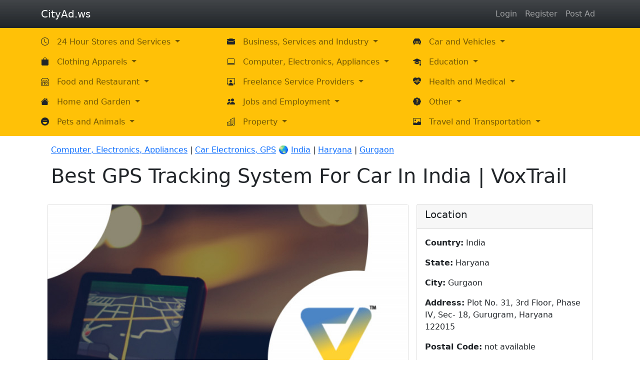

--- FILE ---
content_type: text/html; charset=UTF-8
request_url: https://www.cityad.ws/ad/4518/best-gps-tracking-system-for-car-in-india-voxtrail
body_size: 8162
content:
<!doctype html>
<html lang="en">
<head>
    <meta charset="utf-8">
    <meta name="viewport" content="width=device-width, initial-scale=1.0">

    <!-- CSRF Token -->
    <meta name="csrf-token" content="nJ6Ua7N6Ynu8IF6YJwkVaHvfjj0hc4sgDL2hHyrJ">

    <title>Best GPS Tracking System For Car In India | VoxTrail... - Gurgaon, Haryana, India.</title>
    <meta name="description" content="Located in Gurgaon, Haryana, India. GPS Tracker India - VoxTrail Secure GPS vehicle Tracking Device supports real-time vehicle tracking anywhere in India. Make your car safe from the thi...">
    <link rel="canonical" href="https://www.cityad.ws/ad/4518/best-gps-tracking-system-for-car-in-india-voxtrail">

    <!-- Structured Data -->
    <script type="application/ld+json">
        {
          "@context": "https://schema.org/",
          "@type": "Place",
          "name": "Best GPS Tracking System For Car In India | VoxTrail                 - Gurgaon, Haryana, India.",
          "description": "Located in Gurgaon, Haryana, India. GPS Tracker India - VoxTrail Secure GPS vehicle Tracking Device supports real-time vehicle tracking anywhere in India. Make your car safe from the thi...",
          "image": "https://www.cityad.ws/storage/ads/15801159104mdel-1-wednesday.jpg",
          "url": "https://www.cityad.ws/ad/4518/best-gps-tracking-system-for-car-in-india-voxtrail",
          "award": "",
          "geo": {
            "@type": "GeoCoordinates",
            "latitude": "28.4998714",
            "longitude": "77.0681003"
          },
          "address": {
            "@type": "PostalAddress",
            "addressCountry": "India",
            "addressRegion": "Haryana",
            "addressLocality": "Gurgaon",
            "postalCode": "",
            "streetAddress": "Plot No. 31, 3rd Floor, Phase IV, Sec- 18, Gurugram, Haryana 122015"
          },
          "contactPoint" : {
              "@type" : "ContactPoint",
              "telephone" : "7428492035",
              "email": "mailto:info.voxtrails@gmail.com"
          },
          "alternateName": "VoxTrail  Software"
        }
    </script>

    <!-- Open Graph data -->
    <meta property="og:title" content="Best GPS Tracking System For Car In India | VoxTra... - Gurgaon, Haryana, India.">
    <meta property="og:url" content="https://www.cityad.ws/ad/4518/best-gps-tracking-system-for-car-in-india-voxtrail">
    <meta property="og:type" content="place">
    <meta property="og:description" content="Located in Gurgaon, Haryana, India. GPS Tracker India - VoxTrail Secure GPS vehicle Tracking Device supports real-time vehicle tracking anywhere in India. Make your car safe from the thi...">
    <meta property="og:image" content="https://www.cityad.ws/storage/ads/15801159104mdel-1-wednesday.jpg">

    <!-- Scripts -->
    <link href="https://cdn.jsdelivr.net/npm/bootstrap@5.1.3/dist/css/bootstrap.min.css" rel="stylesheet" integrity="sha384-1BmE4kWBq78iYhFldvKuhfTAU6auU8tT94WrHftjDbrCEXSU1oBoqyl2QvZ6jIW3" crossorigin="anonymous">
    <script src="https://cdn.jsdelivr.net/npm/bootstrap@5.1.3/dist/js/bootstrap.bundle.min.js" integrity="sha384-ka7Sk0Gln4gmtz2MlQnikT1wXgYsOg+OMhuP+IlRH9sENBO0LRn5q+8nbTov4+1p" crossorigin="anonymous"></script>

    <link rel="stylesheet" href="https://cdn.jsdelivr.net/npm/bootstrap-icons@1.9.1/font/bootstrap-icons.css">
    
  

    <link rel="stylesheet" href="https://unpkg.com/leaflet@1.8.0/dist/leaflet.css"
    integrity="sha512-hoalWLoI8r4UszCkZ5kL8vayOGVae1oxXe/2A4AO6J9+580uKHDO3JdHb7NzwwzK5xr/Fs0W40kiNHxM9vyTtQ=="
    crossorigin=""/>

    <!-- Make sure you put this AFTER Leaflet's CSS -->
    <script src="https://unpkg.com/leaflet@1.8.0/dist/leaflet.js"
    integrity="sha512-BB3hKbKWOc9Ez/TAwyWxNXeoV9c1v6FIeYiBieIWkpLjauysF18NzgR1MBNBXf8/KABdlkX68nAhlwcDFLGPCQ=="
    crossorigin=""></script>


    <script async src="https://pagead2.googlesyndication.com/pagead/js/adsbygoogle.js?client=ca-pub-2118666407361384"
     crossorigin="anonymous"></script>
     
</head>

<body>
   
    <div>


        <!-- Top Nav Bar -->
        <nav class="navbar navbar-expand-md navbar-dark bg-dark bg-gradient shadow-sm">
    <div class="container">
        <a class="navbar-brand" href="https://www.cityad.ws">
            CityAd.ws
        </a>
        
        <button class="navbar-toggler" type="button" data-bs-toggle="collapse" data-bs-target="#navbarSupportedContent" aria-controls="navbarSupportedContent" aria-expanded="false" aria-label="Toggle navigation">
            <span class="navbar-toggler-icon"></span>
          </button>

        <div class="collapse navbar-collapse" id="navbarSupportedContent">
            <!-- Left Side Of Navbar -->
            <ul class="navbar-nav me-auto">

            </ul>

            <!-- Right Side Of Navbar -->
            <ul class="navbar-nav ms-auto">
                <!-- Authentication Links -->
                                                            <li class="nav-item">
                            <a class="nav-link" href="https://www.cityad.ws/login">Login</a>
                        </li>
                    
                                            <li class="nav-item">
                            <a class="nav-link" href="https://www.cityad.ws/register">Register</a>
                        </li>
                    
                    <li class="nav-item">
                        <a class="nav-link" href="https://www.cityad.ws/user/ad/create">Post Ad</a>
                    </li>

                            </ul>
        </div>
    </div>
</nav>
        
        <!-- Category Nav Bar -->
        <nav class="navbar navbar-expand-md navbar-light bg-warning">
    <div class="container">
      
      <button class="navbar-toggler" type="button" data-bs-toggle="collapse" data-bs-target="#navbarNavDropdown" aria-controls="navbarNavDropdown" aria-expanded="false" aria-label="Toggle navigation">
        <span class="navbar-toggler-icon"></span>
      </button>
      <div class="collapse navbar-collapse" id="navbarNavDropdown">
        <ul class="navbar-nav">

        <div class="d-sm-flex align-content-start flex-wrap">
        
        <div class="col-sm-12 col-md-6 col-lg-4 d-flex flex-wrap">
        
          <i class="bi bi-clock mt-2 me-2"></i>
          <li class="nav-item dropdown">
            <a class="nav-link dropdown-toggle" href="https://www.cityad.ws/listing/category/24-hour-stores-and-services" id="24-hour-stores-and-services" role="button" data-bs-toggle="dropdown" aria-expanded="false">
                24 Hour Stores and Services
            </a>
            <ul class="dropdown-menu" aria-labelledby="24-hour-stores-and-services">
                                <li><a class="dropdown-item" href="https://www.cityad.ws/listing/subcategory/24-hour-stores-and-services/24-hour-car-towing-battery-service">24 Hour Car Towing &amp; Battery Service</a></li>
                                <li><a class="dropdown-item" href="https://www.cityad.ws/listing/subcategory/24-hour-stores-and-services/24-hour-convenient-store">24 Hour Convenient Store</a></li>
                                <li><a class="dropdown-item" href="https://www.cityad.ws/listing/subcategory/24-hour-stores-and-services/24-hour-eateries">24 Hour Eateries</a></li>
                                <li><a class="dropdown-item" href="https://www.cityad.ws/listing/subcategory/24-hour-stores-and-services/24-hour-locksmiths">24 Hour Locksmiths</a></li>
                                <li><a class="dropdown-item" href="https://www.cityad.ws/listing/subcategory/24-hour-stores-and-services/24-hour-medical-centre">24 Hour Medical Centre</a></li>
                                <li><a class="dropdown-item" href="https://www.cityad.ws/listing/subcategory/24-hour-stores-and-services/24-hour-supermarket">24 Hour Supermarket</a></li>
                            </ul>
          </li>
        </div>

        
        <div class="col-sm-12 col-md-6 col-lg-4 d-flex flex-wrap">
        
          <i class="bi bi-briefcase-fill mt-2 me-2"></i>
          <li class="nav-item dropdown">
            <a class="nav-link dropdown-toggle" href="https://www.cityad.ws/listing/category/business-services-and-industry" id="business-services-and-industry" role="button" data-bs-toggle="dropdown" aria-expanded="false">
                Business, Services and Industry
            </a>
            <ul class="dropdown-menu" aria-labelledby="business-services-and-industry">
                                <li><a class="dropdown-item" href="https://www.cityad.ws/listing/subcategory/business-services-and-industry/accounting-and-bookkeeping">Accounting and Bookkeeping</a></li>
                                <li><a class="dropdown-item" href="https://www.cityad.ws/listing/subcategory/business-services-and-industry/business-opportunities">Business Opportunities</a></li>
                                <li><a class="dropdown-item" href="https://www.cityad.ws/listing/subcategory/business-services-and-industry/computer-servicing">Computer Servicing</a></li>
                                <li><a class="dropdown-item" href="https://www.cityad.ws/listing/subcategory/business-services-and-industry/delivery-and-storage-service">Delivery and Storage Service</a></li>
                                <li><a class="dropdown-item" href="https://www.cityad.ws/listing/subcategory/business-services-and-industry/design-copywriting-service">Design &amp; Copywriting Service</a></li>
                                <li><a class="dropdown-item" href="https://www.cityad.ws/listing/subcategory/business-services-and-industry/export-opportunities">Export Opportunities</a></li>
                                <li><a class="dropdown-item" href="https://www.cityad.ws/listing/subcategory/business-services-and-industry/furnishing-and-renovation">Furnishing and Renovation</a></li>
                                <li><a class="dropdown-item" href="https://www.cityad.ws/listing/subcategory/business-services-and-industry/import-opportunities">Import Opportunities</a></li>
                                <li><a class="dropdown-item" href="https://www.cityad.ws/listing/subcategory/business-services-and-industry/incorporation-and-secretary-service">Incorporation and Secretary Service</a></li>
                                <li><a class="dropdown-item" href="https://www.cityad.ws/listing/subcategory/business-services-and-industry/industry-machinery-and-tools">Industry Machinery and Tools</a></li>
                                <li><a class="dropdown-item" href="https://www.cityad.ws/listing/subcategory/business-services-and-industry/medical-equipment-supplies">Medical Equipment &amp; Supplies</a></li>
                                <li><a class="dropdown-item" href="https://www.cityad.ws/listing/subcategory/business-services-and-industry/office-equipment-supply-repair">Office Equipment Supply &amp; Repair</a></li>
                                <li><a class="dropdown-item" href="https://www.cityad.ws/listing/subcategory/business-services-and-industry/office-supplies-stationary">Office Supplies &amp; Stationary</a></li>
                                <li><a class="dropdown-item" href="https://www.cityad.ws/listing/subcategory/business-services-and-industry/others-business-service-ad">Others Business Service Ad</a></li>
                                <li><a class="dropdown-item" href="https://www.cityad.ws/listing/subcategory/business-services-and-industry/printing-and-binding-service">Printing and Binding Service</a></li>
                                <li><a class="dropdown-item" href="https://www.cityad.ws/listing/subcategory/business-services-and-industry/raw-materials-industrial-supplies">Raw Materials &amp; Industrial Supplies</a></li>
                                <li><a class="dropdown-item" href="https://www.cityad.ws/listing/subcategory/business-services-and-industry/services">Services</a></li>
                                <li><a class="dropdown-item" href="https://www.cityad.ws/listing/subcategory/business-services-and-industry/web-hosting-and-design">Web Hosting and Design</a></li>
                            </ul>
          </li>
        </div>

        
        <div class="col-sm-12 col-md-6 col-lg-4 d-flex flex-wrap">
        
          <i class="bi bi-car-front-fill mt-2 me-2"></i>
          <li class="nav-item dropdown">
            <a class="nav-link dropdown-toggle" href="https://www.cityad.ws/listing/category/car-and-vehicles" id="car-and-vehicles" role="button" data-bs-toggle="dropdown" aria-expanded="false">
                Car and Vehicles
            </a>
            <ul class="dropdown-menu" aria-labelledby="car-and-vehicles">
                                <li><a class="dropdown-item" href="https://www.cityad.ws/listing/subcategory/car-and-vehicles/24-hour-battery-service">24 Hour Battery Service</a></li>
                                <li><a class="dropdown-item" href="https://www.cityad.ws/listing/subcategory/car-and-vehicles/24-hour-car-towing-service">24 Hour Car Towing Service</a></li>
                                <li><a class="dropdown-item" href="https://www.cityad.ws/listing/subcategory/car-and-vehicles/auto-parts-and-accessories">Auto Parts and Accessories</a></li>
                                <li><a class="dropdown-item" href="https://www.cityad.ws/listing/subcategory/car-and-vehicles/bicycles-and-three-wheelers">Bicycles and Three Wheelers</a></li>
                                <li><a class="dropdown-item" href="https://www.cityad.ws/listing/subcategory/car-and-vehicles/boats-and-water-transport">Boats and Water Transport</a></li>
                                <li><a class="dropdown-item" href="https://www.cityad.ws/listing/subcategory/car-and-vehicles/car-painting-and-grooming">Car Painting and Grooming</a></li>
                                <li><a class="dropdown-item" href="https://www.cityad.ws/listing/subcategory/car-and-vehicles/car-vehicle-for-rent">Car, Vehicle For Rent</a></li>
                                <li><a class="dropdown-item" href="https://www.cityad.ws/listing/subcategory/car-and-vehicles/cars">Cars</a></li>
                                <li><a class="dropdown-item" href="https://www.cityad.ws/listing/subcategory/car-and-vehicles/motorbikes-and-scooters">Motorbikes and Scooters</a></li>
                                <li><a class="dropdown-item" href="https://www.cityad.ws/listing/subcategory/car-and-vehicles/others-vehicle-ad">Others Vehicle Ad</a></li>
                                <li><a class="dropdown-item" href="https://www.cityad.ws/listing/subcategory/car-and-vehicles/scrap-yard-service">Scrap Yard Service</a></li>
                                <li><a class="dropdown-item" href="https://www.cityad.ws/listing/subcategory/car-and-vehicles/tractors-and-heavy-duty">Tractors and Heavy-Duty</a></li>
                                <li><a class="dropdown-item" href="https://www.cityad.ws/listing/subcategory/car-and-vehicles/transport-chauffeur-service">Transport, Chauffeur Service</a></li>
                                <li><a class="dropdown-item" href="https://www.cityad.ws/listing/subcategory/car-and-vehicles/trucks-vans-and-buses">Trucks, Vans and Buses</a></li>
                                <li><a class="dropdown-item" href="https://www.cityad.ws/listing/subcategory/car-and-vehicles/vehicle-maintenance-and-repair">Vehicle Maintenance and Repair</a></li>
                            </ul>
          </li>
        </div>

        
        <div class="col-sm-12 col-md-6 col-lg-4 d-flex flex-wrap">
        
          <i class="bi bi-bag-fill mt-2 me-2"></i>
          <li class="nav-item dropdown">
            <a class="nav-link dropdown-toggle" href="https://www.cityad.ws/listing/category/clothing-apparels" id="clothing-apparels" role="button" data-bs-toggle="dropdown" aria-expanded="false">
                Clothing Apparels
            </a>
            <ul class="dropdown-menu" aria-labelledby="clothing-apparels">
                                <li><a class="dropdown-item" href="https://www.cityad.ws/listing/subcategory/clothing-apparels/bags">Bags</a></li>
                                <li><a class="dropdown-item" href="https://www.cityad.ws/listing/subcategory/clothing-apparels/jewellery">Jewellery</a></li>
                                <li><a class="dropdown-item" href="https://www.cityad.ws/listing/subcategory/clothing-apparels/kids-item">Kids item</a></li>
                                <li><a class="dropdown-item" href="https://www.cityad.ws/listing/subcategory/clothing-apparels/mans-item">Mans item</a></li>
                                <li><a class="dropdown-item" href="https://www.cityad.ws/listing/subcategory/clothing-apparels/shoe">Shoe</a></li>
                                <li><a class="dropdown-item" href="https://www.cityad.ws/listing/subcategory/clothing-apparels/watches">Watches</a></li>
                                <li><a class="dropdown-item" href="https://www.cityad.ws/listing/subcategory/clothing-apparels/womens-item">Womens item</a></li>
                            </ul>
          </li>
        </div>

        
        <div class="col-sm-12 col-md-6 col-lg-4 d-flex flex-wrap">
        
          <i class="bi bi-laptop mt-2 me-2"></i>
          <li class="nav-item dropdown">
            <a class="nav-link dropdown-toggle" href="https://www.cityad.ws/listing/category/computer-electronics-appliances" id="computer-electronics-appliances" role="button" data-bs-toggle="dropdown" aria-expanded="false">
                Computer, Electronics, Appliances
            </a>
            <ul class="dropdown-menu" aria-labelledby="computer-electronics-appliances">
                                <li><a class="dropdown-item" href="https://www.cityad.ws/listing/subcategory/computer-electronics-appliances/business-office-electronics">Business, Office Electronics</a></li>
                                <li><a class="dropdown-item" href="https://www.cityad.ws/listing/subcategory/computer-electronics-appliances/car-electronics-gps">Car Electronics, GPS</a></li>
                                <li><a class="dropdown-item" href="https://www.cityad.ws/listing/subcategory/computer-electronics-appliances/computer">Computer</a></li>
                                <li><a class="dropdown-item" href="https://www.cityad.ws/listing/subcategory/computer-electronics-appliances/lcd-hdtvs">LCD, HDTVs</a></li>
                                <li><a class="dropdown-item" href="https://www.cityad.ws/listing/subcategory/computer-electronics-appliances/laptop">Laptop</a></li>
                                <li><a class="dropdown-item" href="https://www.cityad.ws/listing/subcategory/computer-electronics-appliances/musical-instruments">Musical Instruments</a></li>
                                <li><a class="dropdown-item" href="https://www.cityad.ws/listing/subcategory/computer-electronics-appliances/photography">Photography</a></li>
                                <li><a class="dropdown-item" href="https://www.cityad.ws/listing/subcategory/computer-electronics-appliances/portable-audio-accessories">Portable Audio, Accessories</a></li>
                                <li><a class="dropdown-item" href="https://www.cityad.ws/listing/subcategory/computer-electronics-appliances/smart-phone">Smart Phone</a></li>
                                <li><a class="dropdown-item" href="https://www.cityad.ws/listing/subcategory/computer-electronics-appliances/tv-audio-home-theater">TV, Audio, Home Theater </a></li>
                            </ul>
          </li>
        </div>

        
        <div class="col-sm-12 col-md-6 col-lg-4 d-flex flex-wrap">
        
          <i class="bi bi-mortarboard-fill mt-2 me-2"></i>
          <li class="nav-item dropdown">
            <a class="nav-link dropdown-toggle" href="https://www.cityad.ws/listing/category/education" id="education" role="button" data-bs-toggle="dropdown" aria-expanded="false">
                Education
            </a>
            <ul class="dropdown-menu" aria-labelledby="education">
                                <li><a class="dropdown-item" href="https://www.cityad.ws/listing/subcategory/education/art-and-music-courses">Art and Music Courses</a></li>
                                <li><a class="dropdown-item" href="https://www.cityad.ws/listing/subcategory/education/education-and-teaching">Education and Teaching</a></li>
                                <li><a class="dropdown-item" href="https://www.cityad.ws/listing/subcategory/education/enrichment-courses">Enrichment Courses</a></li>
                                <li><a class="dropdown-item" href="https://www.cityad.ws/listing/subcategory/education/online-courses">Online Courses</a></li>
                                <li><a class="dropdown-item" href="https://www.cityad.ws/listing/subcategory/education/pre-school-and-child-care-centre">Pre-school and Child Care Centre</a></li>
                                <li><a class="dropdown-item" href="https://www.cityad.ws/listing/subcategory/education/private-tutor">Private Tutor</a></li>
                                <li><a class="dropdown-item" href="https://www.cityad.ws/listing/subcategory/education/sports-education">Sports Education</a></li>
                                <li><a class="dropdown-item" href="https://www.cityad.ws/listing/subcategory/education/tuition-centre">Tuition Centre</a></li>
                            </ul>
          </li>
        </div>

        
        <div class="col-sm-12 col-md-6 col-lg-4 d-flex flex-wrap">
        
          <i class="bi bi-shop mt-2 me-2"></i>
          <li class="nav-item dropdown">
            <a class="nav-link dropdown-toggle" href="https://www.cityad.ws/listing/category/food-and-restaurant" id="food-and-restaurant" role="button" data-bs-toggle="dropdown" aria-expanded="false">
                Food and Restaurant
            </a>
            <ul class="dropdown-menu" aria-labelledby="food-and-restaurant">
                                <li><a class="dropdown-item" href="https://www.cityad.ws/listing/subcategory/food-and-restaurant/24-hour-eating-outlets">24 Hour Eating Outlets</a></li>
                                <li><a class="dropdown-item" href="https://www.cityad.ws/listing/subcategory/food-and-restaurant/coffee-tea-beverages">Coffee, Tea &amp; Beverages</a></li>
                                <li><a class="dropdown-item" href="https://www.cityad.ws/listing/subcategory/food-and-restaurant/food-catering-service">Food Catering Service</a></li>
                                <li><a class="dropdown-item" href="https://www.cityad.ws/listing/subcategory/food-and-restaurant/food-delivery-service">Food Delivery Service</a></li>
                                <li><a class="dropdown-item" href="https://www.cityad.ws/listing/subcategory/food-and-restaurant/food-stalls">Food Stalls</a></li>
                                <li><a class="dropdown-item" href="https://www.cityad.ws/listing/subcategory/food-and-restaurant/packaged-meals-side-dishes">Packaged Meals &amp; Side Dishes</a></li>
                                <li><a class="dropdown-item" href="https://www.cityad.ws/listing/subcategory/food-and-restaurant/pasta-and-noodles">Pasta and Noodles</a></li>
                                <li><a class="dropdown-item" href="https://www.cityad.ws/listing/subcategory/food-and-restaurant/restaurants">Restaurants</a></li>
                                <li><a class="dropdown-item" href="https://www.cityad.ws/listing/subcategory/food-and-restaurant/supermarket">Supermarket</a></li>
                                <li><a class="dropdown-item" href="https://www.cityad.ws/listing/subcategory/food-and-restaurant/traditional-market-and-stalls">Traditional Market and Stalls</a></li>
                            </ul>
          </li>
        </div>

        
        <div class="col-sm-12 col-md-6 col-lg-4 d-flex flex-wrap">
        
          <i class="bi bi-person-workspace mt-2 me-2"></i>
          <li class="nav-item dropdown">
            <a class="nav-link dropdown-toggle" href="https://www.cityad.ws/listing/category/freelance-service-providers" id="freelance-service-providers" role="button" data-bs-toggle="dropdown" aria-expanded="false">
                Freelance Service Providers
            </a>
            <ul class="dropdown-menu" aria-labelledby="freelance-service-providers">
                                <li><a class="dropdown-item" href="https://www.cityad.ws/listing/subcategory/freelance-service-providers/coding-and-programming">Coding and Programming</a></li>
                                <li><a class="dropdown-item" href="https://www.cityad.ws/listing/subcategory/freelance-service-providers/consulting">Consulting</a></li>
                                <li><a class="dropdown-item" href="https://www.cityad.ws/listing/subcategory/freelance-service-providers/graphic-design">Graphic Design</a></li>
                                <li><a class="dropdown-item" href="https://www.cityad.ws/listing/subcategory/freelance-service-providers/marketing">Marketing</a></li>
                                <li><a class="dropdown-item" href="https://www.cityad.ws/listing/subcategory/freelance-service-providers/music-and-audio">Music and Audio</a></li>
                                <li><a class="dropdown-item" href="https://www.cityad.ws/listing/subcategory/freelance-service-providers/others-freelance-service">Others Freelance Service</a></li>
                                <li><a class="dropdown-item" href="https://www.cityad.ws/listing/subcategory/freelance-service-providers/photographer">Photographer</a></li>
                                <li><a class="dropdown-item" href="https://www.cityad.ws/listing/subcategory/freelance-service-providers/research-and-data-entry">Research and Data Entry</a></li>
                                <li><a class="dropdown-item" href="https://www.cityad.ws/listing/subcategory/freelance-service-providers/video-and-animation">Video and Animation</a></li>
                                <li><a class="dropdown-item" href="https://www.cityad.ws/listing/subcategory/freelance-service-providers/website-design">Website Design</a></li>
                                <li><a class="dropdown-item" href="https://www.cityad.ws/listing/subcategory/freelance-service-providers/writing-and-translation">Writing and Translation</a></li>
                            </ul>
          </li>
        </div>

        
        <div class="col-sm-12 col-md-6 col-lg-4 d-flex flex-wrap">
        
          <i class="bi bi-heart-pulse-fill mt-2 me-2"></i>
          <li class="nav-item dropdown">
            <a class="nav-link dropdown-toggle" href="https://www.cityad.ws/listing/category/health-and-medical" id="health-and-medical" role="button" data-bs-toggle="dropdown" aria-expanded="false">
                Health and Medical
            </a>
            <ul class="dropdown-menu" aria-labelledby="health-and-medical">
                                <li><a class="dropdown-item" href="https://www.cityad.ws/listing/subcategory/health-and-medical/24-hour-medical-service">24 Hour Medical Service</a></li>
                                <li><a class="dropdown-item" href="https://www.cityad.ws/listing/subcategory/health-and-medical/dental-care">Dental Care</a></li>
                                <li><a class="dropdown-item" href="https://www.cityad.ws/listing/subcategory/health-and-medical/eye-care">Eye Care</a></li>
                                <li><a class="dropdown-item" href="https://www.cityad.ws/listing/subcategory/health-and-medical/healthcare-services">HealthCare Services</a></li>
                                <li><a class="dropdown-item" href="https://www.cityad.ws/listing/subcategory/health-and-medical/hospital-medical-centre">Hospital &amp; Medical Centre</a></li>
                                <li><a class="dropdown-item" href="https://www.cityad.ws/listing/subcategory/health-and-medical/multivitamins">Multivitamins</a></li>
                                <li><a class="dropdown-item" href="https://www.cityad.ws/listing/subcategory/health-and-medical/personal-care">Personal Care</a></li>
                                <li><a class="dropdown-item" href="https://www.cityad.ws/listing/subcategory/health-and-medical/pharmacy">Pharmacy</a></li>
                                <li><a class="dropdown-item" href="https://www.cityad.ws/listing/subcategory/health-and-medical/vision-care">Vision Care</a></li>
                            </ul>
          </li>
        </div>

        
        <div class="col-sm-12 col-md-6 col-lg-4 d-flex flex-wrap">
        
          <i class="bi bi-house-fill mt-2 me-2"></i>
          <li class="nav-item dropdown">
            <a class="nav-link dropdown-toggle" href="https://www.cityad.ws/listing/category/home-and-garden" id="home-and-garden" role="button" data-bs-toggle="dropdown" aria-expanded="false">
                Home and Garden
            </a>
            <ul class="dropdown-menu" aria-labelledby="home-and-garden">
                                <li><a class="dropdown-item" href="https://www.cityad.ws/listing/subcategory/home-and-garden/air-con-servicing-maintenance">Air-con Servicing &amp; Maintenance</a></li>
                                <li><a class="dropdown-item" href="https://www.cityad.ws/listing/subcategory/home-and-garden/bedding">Bedding</a></li>
                                <li><a class="dropdown-item" href="https://www.cityad.ws/listing/subcategory/home-and-garden/building-materials">Building Materials</a></li>
                                <li><a class="dropdown-item" href="https://www.cityad.ws/listing/subcategory/home-and-garden/furniture">Furniture</a></li>
                                <li><a class="dropdown-item" href="https://www.cityad.ws/listing/subcategory/home-and-garden/handyman-service">Handyman Service</a></li>
                                <li><a class="dropdown-item" href="https://www.cityad.ws/listing/subcategory/home-and-garden/hardware-store">Hardware Store</a></li>
                                <li><a class="dropdown-item" href="https://www.cityad.ws/listing/subcategory/home-and-garden/home-decoration">Home Decoration</a></li>
                                <li><a class="dropdown-item" href="https://www.cityad.ws/listing/subcategory/home-and-garden/house-cleaning-service">House Cleaning Service</a></li>
                                <li><a class="dropdown-item" href="https://www.cityad.ws/listing/subcategory/home-and-garden/interior-designer">Interior Designer</a></li>
                                <li><a class="dropdown-item" href="https://www.cityad.ws/listing/subcategory/home-and-garden/kids-home-store">Kids&#039; Home Store</a></li>
                                <li><a class="dropdown-item" href="https://www.cityad.ws/listing/subcategory/home-and-garden/landscaping-garden-supply">Landscaping &amp; Garden Supply</a></li>
                                <li><a class="dropdown-item" href="https://www.cityad.ws/listing/subcategory/home-and-garden/pest-control-and-management">Pest Control and Management</a></li>
                                <li><a class="dropdown-item" href="https://www.cityad.ws/listing/subcategory/home-and-garden/plumber-and-electrician">Plumber and Electrician</a></li>
                                <li><a class="dropdown-item" href="https://www.cityad.ws/listing/subcategory/home-and-garden/renovation-contractor">Renovation Contractor</a></li>
                                <li><a class="dropdown-item" href="https://www.cityad.ws/listing/subcategory/home-and-garden/storage-moving-service">Storage &amp; Moving Service</a></li>
                            </ul>
          </li>
        </div>

        
        <div class="col-sm-12 col-md-6 col-lg-4 d-flex flex-wrap">
        
          <i class="bi bi-people-fill mt-2 me-2"></i>
          <li class="nav-item dropdown">
            <a class="nav-link dropdown-toggle" href="https://www.cityad.ws/listing/category/jobs-and-employment" id="jobs-and-employment" role="button" data-bs-toggle="dropdown" aria-expanded="false">
                Jobs and Employment
            </a>
            <ul class="dropdown-menu" aria-labelledby="jobs-and-employment">
                                <li><a class="dropdown-item" href="https://www.cityad.ws/listing/subcategory/jobs-and-employment/administrative-and-clerical">Administrative and Clerical</a></li>
                                <li><a class="dropdown-item" href="https://www.cityad.ws/listing/subcategory/jobs-and-employment/auditor-and-accountant">Auditor and Accountant</a></li>
                                <li><a class="dropdown-item" href="https://www.cityad.ws/listing/subcategory/jobs-and-employment/delivery-and-driver">Delivery and Driver</a></li>
                                <li><a class="dropdown-item" href="https://www.cityad.ws/listing/subcategory/jobs-and-employment/domestic-household-helper">Domestic Household Helper</a></li>
                                <li><a class="dropdown-item" href="https://www.cityad.ws/listing/subcategory/jobs-and-employment/engineer-and-technician">Engineer  and Technician</a></li>
                                <li><a class="dropdown-item" href="https://www.cityad.ws/listing/subcategory/jobs-and-employment/factory-and-warehouse-worker">Factory and Warehouse Worker</a></li>
                                <li><a class="dropdown-item" href="https://www.cityad.ws/listing/subcategory/jobs-and-employment/food-industry-and-restaurant-jobs">Food Industry and Restaurant Jobs</a></li>
                                <li><a class="dropdown-item" href="https://www.cityad.ws/listing/subcategory/jobs-and-employment/management">Management</a></li>
                                <li><a class="dropdown-item" href="https://www.cityad.ws/listing/subcategory/jobs-and-employment/part-time-jobs">Part Time Jobs</a></li>
                                <li><a class="dropdown-item" href="https://www.cityad.ws/listing/subcategory/jobs-and-employment/sales-and-marketing">Sales and Marketing</a></li>
                                <li><a class="dropdown-item" href="https://www.cityad.ws/listing/subcategory/jobs-and-employment/teaching-and-training-jobs">Teaching and Training Jobs</a></li>
                            </ul>
          </li>
        </div>

        
        <div class="col-sm-12 col-md-6 col-lg-4 d-flex flex-wrap">
        
          <i class="bi bi-patch-question-fill mt-2 me-2"></i>
          <li class="nav-item dropdown">
            <a class="nav-link dropdown-toggle" href="https://www.cityad.ws/listing/category/other" id="other" role="button" data-bs-toggle="dropdown" aria-expanded="false">
                Other
            </a>
            <ul class="dropdown-menu" aria-labelledby="other">
                                <li><a class="dropdown-item" href="https://www.cityad.ws/listing/subcategory/other/aircrafts">Aircrafts</a></li>
                                <li><a class="dropdown-item" href="https://www.cityad.ws/listing/subcategory/other/auction">Auction</a></li>
                                <li><a class="dropdown-item" href="https://www.cityad.ws/listing/subcategory/other/factory-items">Factory items</a></li>
                                <li><a class="dropdown-item" href="https://www.cityad.ws/listing/subcategory/other/govt-property">Govt Property</a></li>
                                <li><a class="dropdown-item" href="https://www.cityad.ws/listing/subcategory/other/handmade-items">Handmade Items</a></li>
                                <li><a class="dropdown-item" href="https://www.cityad.ws/listing/subcategory/other/license-services">License services</a></li>
                                <li><a class="dropdown-item" href="https://www.cityad.ws/listing/subcategory/other/miscellaneous">Miscellaneous </a></li>
                                <li><a class="dropdown-item" href="https://www.cityad.ws/listing/subcategory/other/wholesale">Wholesale</a></li>
                            </ul>
          </li>
        </div>

        
        <div class="col-sm-12 col-md-6 col-lg-4 d-flex flex-wrap">
        
          <i class="bi bi-emoji-laughing-fill mt-2 me-2"></i>
          <li class="nav-item dropdown">
            <a class="nav-link dropdown-toggle" href="https://www.cityad.ws/listing/category/pets-and-animals" id="pets-and-animals" role="button" data-bs-toggle="dropdown" aria-expanded="false">
                Pets and Animals
            </a>
            <ul class="dropdown-menu" aria-labelledby="pets-and-animals">
                                <li><a class="dropdown-item" href="https://www.cityad.ws/listing/subcategory/pets-and-animals/dog-cat-and-small-animals">Dog, Cat and Small Animals</a></li>
                                <li><a class="dropdown-item" href="https://www.cityad.ws/listing/subcategory/pets-and-animals/pet-apparel-and-accessories">Pet Apparel and Accessories</a></li>
                                <li><a class="dropdown-item" href="https://www.cityad.ws/listing/subcategory/pets-and-animals/pet-cages-doors-and-gates">Pet Cages, Doors and Gates</a></li>
                                <li><a class="dropdown-item" href="https://www.cityad.ws/listing/subcategory/pets-and-animals/pet-food">Pet Food</a></li>
                                <li><a class="dropdown-item" href="https://www.cityad.ws/listing/subcategory/pets-and-animals/pet-grooming-service">Pet Grooming Service</a></li>
                                <li><a class="dropdown-item" href="https://www.cityad.ws/listing/subcategory/pets-and-animals/pet-health-supplies-and-vet">Pet Health Supplies and Vet</a></li>
                                <li><a class="dropdown-item" href="https://www.cityad.ws/listing/subcategory/pets-and-animals/pet-hotel-and-accommodation">Pet Hotel and Accommodation</a></li>
                                <li><a class="dropdown-item" href="https://www.cityad.ws/listing/subcategory/pets-and-animals/pets-bed-and-furniture">Pets bed and furniture</a></li>
                            </ul>
          </li>
        </div>

        
        <div class="col-sm-12 col-md-6 col-lg-4 d-flex flex-wrap">
        
          <i class="bi bi-building mt-2 me-2"></i>
          <li class="nav-item dropdown">
            <a class="nav-link dropdown-toggle" href="https://www.cityad.ws/listing/category/property" id="property" role="button" data-bs-toggle="dropdown" aria-expanded="false">
                Property
            </a>
            <ul class="dropdown-menu" aria-labelledby="property">
                                <li><a class="dropdown-item" href="https://www.cityad.ws/listing/subcategory/property/for-rent-car-park-garage">For Rent - Car Park / Garage</a></li>
                                <li><a class="dropdown-item" href="https://www.cityad.ws/listing/subcategory/property/for-rent-commercial-industrial">For Rent - Commercial / Industrial</a></li>
                                <li><a class="dropdown-item" href="https://www.cityad.ws/listing/subcategory/property/for-rent-condominium">For Rent - Condominium </a></li>
                                <li><a class="dropdown-item" href="https://www.cityad.ws/listing/subcategory/property/for-rent-flat-apartment">For Rent - Flat / Apartment </a></li>
                                <li><a class="dropdown-item" href="https://www.cityad.ws/listing/subcategory/property/for-rent-land-and-plot">For Rent - Land and Plot</a></li>
                                <li><a class="dropdown-item" href="https://www.cityad.ws/listing/subcategory/property/for-rent-landed-houses">For Rent - Landed Houses </a></li>
                                <li><a class="dropdown-item" href="https://www.cityad.ws/listing/subcategory/property/for-rent-rooms-bb">For Rent - Rooms &amp; B&amp;B</a></li>
                                <li><a class="dropdown-item" href="https://www.cityad.ws/listing/subcategory/property/for-sale-car-park-garage">For Sale - Car Park / Garage</a></li>
                                <li><a class="dropdown-item" href="https://www.cityad.ws/listing/subcategory/property/for-sale-commercial-industrial">For Sale - Commercial / Industrial</a></li>
                                <li><a class="dropdown-item" href="https://www.cityad.ws/listing/subcategory/property/for-sale-condominium">For Sale - Condominium </a></li>
                                <li><a class="dropdown-item" href="https://www.cityad.ws/listing/subcategory/property/for-sale-flat-apartment">For Sale - Flat / Apartment </a></li>
                                <li><a class="dropdown-item" href="https://www.cityad.ws/listing/subcategory/property/for-sale-land-and-plot">For Sale - Land and Plot</a></li>
                                <li><a class="dropdown-item" href="https://www.cityad.ws/listing/subcategory/property/for-sale-landed-houses">For Sale - Landed Houses </a></li>
                                <li><a class="dropdown-item" href="https://www.cityad.ws/listing/subcategory/property/for-sale-rent-by-developer">For Sale / Rent by Developer</a></li>
                                <li><a class="dropdown-item" href="https://www.cityad.ws/listing/subcategory/property/others-property-ad">Others Property Ad</a></li>
                            </ul>
          </li>
        </div>

        
        <div class="col-sm-12 col-md-6 col-lg-4 d-flex flex-wrap">
        
          <i class="bi bi-image mt-2 me-2"></i>
          <li class="nav-item dropdown">
            <a class="nav-link dropdown-toggle" href="https://www.cityad.ws/listing/category/travel-and-transportation" id="travel-and-transportation" role="button" data-bs-toggle="dropdown" aria-expanded="false">
                Travel and Transportation
            </a>
            <ul class="dropdown-menu" aria-labelledby="travel-and-transportation">
                                <li><a class="dropdown-item" href="https://www.cityad.ws/listing/subcategory/travel-and-transportation/driver-chauffeur-service">Driver &amp; Chauffeur Service</a></li>
                                <li><a class="dropdown-item" href="https://www.cityad.ws/listing/subcategory/travel-and-transportation/immigration-service">Immigration Service</a></li>
                                <li><a class="dropdown-item" href="https://www.cityad.ws/listing/subcategory/travel-and-transportation/resort-and-hotel">Resort and Hotel</a></li>
                                <li><a class="dropdown-item" href="https://www.cityad.ws/listing/subcategory/travel-and-transportation/ticket-and-booking-service">Ticket and Booking Service</a></li>
                                <li><a class="dropdown-item" href="https://www.cityad.ws/listing/subcategory/travel-and-transportation/tour-and-travel-agency">Tour and Travel Agency</a></li>
                                <li><a class="dropdown-item" href="https://www.cityad.ws/listing/subcategory/travel-and-transportation/transport-services">Transport Services</a></li>
                            </ul>
          </li>
        </div>

        
        </div>

        </ul>
      </div>
    </div>
  </nav>


 

        <main class="" style="">
            

<div class="container p-3">
        <!-- Ad Content Start -->

        <div class="px-3">
            <span>
                <a href="https://www.cityad.ws/listing/category/computer-electronics-appliances" class="">Computer, Electronics, Appliances</a> | 
                <a href="https://www.cityad.ws/listing/subcategory/computer-electronics-appliances/car-electronics-gps" class="">Car Electronics, GPS</a>
                🌏 <a href="https://www.cityad.ws/listing/country/india" class="">India</a> 
                  
                 | <a href="https://www.cityad.ws/listing/13/india/haryana" class="">Haryana</a> 
                                                   | <a href="https://www.cityad.ws/listing/1126/india/haryana/gurgaon" class="">Gurgaon</a>
                             </span>
        </div>

         <div class="p-3">
        <span><H1>Best GPS Tracking System For Car In India | VoxTrail                </H1></span>
        </div>


        <div class="d-flex flex-wrap">

            <div class="col-12 col-lg-8 p-2">

                
                <div class="card">


                    <div id="carouselExampleControls" class="carousel slide" data-bs-ride="carousel">
                        <div class="carousel-inner">
                          <div class="carousel-item active">
                            <img src="https://www.cityad.ws/storage/ads/15801159104mdel-1-wednesday.jpg" class="d-block w-100" alt="Best GPS Tracking System For Car In India | VoxTrail                ">
                          </div>

                          
                          
                        </div>
                        <button class="carousel-control-prev" type="button" data-bs-target="#carouselExampleControls" data-bs-slide="prev">
                          <span class="carousel-control-prev-icon" aria-hidden="true"></span>
                          <span class="visually-hidden">Previous</span>
                        </button>
                        <button class="carousel-control-next" type="button" data-bs-target="#carouselExampleControls" data-bs-slide="next">
                          <span class="carousel-control-next-icon" aria-hidden="true"></span>
                          <span class="visually-hidden">Next</span>
                        </button>
                      </div>




                    <div class="card-body mt-2">
                        <p>GPS Tracker India - VoxTrail Secure GPS vehicle Tracking Device supports real-time vehicle tracking anywhere in India. Make your car safe from the thief. For more information, call us today or visit our official website! </p>

                        
                        
                        <hr>

                        
                        
                        
                        
                        
                        <div class="d-flex flex-wrap mt-3 justify-content-end">
                            
                            <div class="col-2">
                                <a target="_blank" href="https://www.facebook.com/" class=""><i class="bi bi-facebook" style="font-size: 2rem;"></i></a>
                            </div>
                                
                            <div class="col-2">
                                <a target="_blank" href="https://www.instagram.com/" class=""><i class="bi bi-instagram" style="font-size: 2rem;"></i></a>
                            </div>
                            
                        </div>

                    </div>

                </div>

            </div>

            <div class="col-12 col-lg-4 p-2">

                <div class="card mb-3">
                    <div class="card-header">
                        <h5>Location</h5>
                    </div>
                    <div class="card-body">
                        <span><p><strong>Country:</strong> India</p></span>
                        <span><p><strong>State:</strong> Haryana</p></span>
                        <span><p><strong>City:</strong> Gurgaon</p></span>
                        <span><p><strong>Address:</strong> Plot No. 31, 3rd Floor, Phase IV, Sec- 18, Gurugram, Haryana 122015</p></span>
                        <span><p><strong>Postal Code:</strong> not available</p></span>
                        <span><p><strong>Coordinates:</strong> 28.4998714,77.0681003</p></span>
                        <div class="mt-3" id="map"></div>
                    </div>
                </div>
                

                <div class="card">
                    <div class="card-header">
                        <h5>Contact</h5>
                    </div>
                    <div class="card-body">
                        <div class="mb-2">
                            <i class="bi bi-person-fill me-2"></i> VoxTrail  Software
                        </div>
                        <div class="mb-2">
                            <i class="bi bi-envelope-fill me-2"></i> <a href="mailto:info.voxtrails@gmail.com" class="">VoxTrail  Software</a>
                        </div>
                        <div>
                            <i class="bi bi-telephone-fill me-2" style="font-size: 1rem;"></i> 7428492035</p></span>
                        </div>

                        <div class="d-grid gap-2 col-8">
                                                            <a target="_blank" class="btn btn-sm btn-success disabled"><i class="bi bi-whatsapp me-2" style="font-size: 1rem;"></i>Whatsapp Chat</a>
                                                                                        <a target="_blank" class="btn btn-sm btn-primary disabled"><i class="bi bi-messenger me-2" style="font-size: 1rem;"></i>Meta Messenger</a>
                                                    </div>
                    

                        <hr>
                        
                        
                        <!-- Report Ad Modal -->
                        <!-- Button trigger modal -->
                        <button type="button" class="btn btn-info btn-sm" data-bs-toggle="modal" data-bs-target="#exampleModal">
                           Report this Ad
                         </button>

                         <!-- Modal -->
                         <div class="modal fade" id="exampleModal" tabindex="-1" aria-labelledby="exampleModalLabel" aria-hidden="true">
                           <div class="modal-dialog">
                             <div class="modal-content">
                               <div class="modal-header">
                                 <div><h5 class="modal-title" id="exampleModalLabel">Report this Ad</h5>
                                    Best GPS Tracking System For Car In India | VoxTrail                </div>
                                 <button type="button" class="btn-close" data-bs-dismiss="modal" aria-label="Close"></button>
                               </div>

                               <form action="https://www.cityad.ws/report/ad" method="post" class="">
                                <input type="hidden" name="_token" value="nJ6Ua7N6Ynu8IF6YJwkVaHvfjj0hc4sgDL2hHyrJ">                               <div class="modal-body">

                                    <input type="hidden" name="ad_id" value="4518">
                                
                                    <div class="mb-3">
                                      <label for="exampleInputEmail1" class="form-label">Email address</label>
                                      <input type="email" name="email" class="form-control" id="exampleInputEmail1" aria-describedby="emailHelp">
                                    </div>

                                    <select name="reason" class="form-select mb-3" aria-label=".form-select-sm example">
                                        <option value="" selected>Select a reason</option>
                                        <option value="Fraud/Scam">Fraud/Scam</option>
                                        <option value="Fraud/Scam">Spam</option>
                                        <option value="Duplicate">Duplicate</option>
                                        <option value="Wrong Category">Wrong Category</option>
                                        <option value="Wrong Location">Wrong Location</option>
                                        <option value="Other">Suggest a new Category/Subcategory</option>
                                        <option value="Other">Suggest a new City/State/Country</option>
                                        <option value="Other">Other</option>
                                    </select>

                                    <div class="mb-3">
                                      <label for="exampleInputPassword1" class="form-label">Message</label>
                                      <input type="text" name="message" class="form-control" id="exampleInputPassword1">
                                    </div>
                                   
                                  
                               </div>
                               <div class="modal-footer">
                                 <button type="button" class="btn btn-secondary" data-bs-dismiss="modal">Close</button>
                                 <button type="submit" class="btn btn-primary">Submit</button>
                               </div>
                            </form>

                             </div>
                           </div>
                         </div>

                        <!-- End of Report Ad Modal -->

                    </div>
                </div>

            </div>
                

        </div>

        <!-- Ad Content End -->


    </div>


    <style>
        #map { height: 300px; }
    </style>
    
    <script>
                    var map = L.map('map').setView([28.4998714,77.0681003], 16);
            var marker = L.marker([28.4998714,77.0681003]).addTo(map);
                L.tileLayer('http://{s}.google.com/vt/lyrs=m&x={x}&y={y}&z={z}', {
            maxZoom: 19,
            subdomains:['mt0','mt1','mt2','mt3'],
            attribution: '© GoogleMap'
        }).addTo(map);
    </script>

        </main>


    </div>   


</body>



<footer>
    <div class="p-2 text-center">
        <p class="mt-2"><small>Copyright © 2022 CityAd.ws</small></p>
    </div>
    <div class="bg-dark" style="height: 60px;">

        <div class="container">
            <div class="d-flex flex-wrap justify-content-center">
                <span class="mt-2"><a href="mailto:ezywebmaster@gmail.com" class="">Contact Us</a></span>
                <span class="ms-3 mt-2"><a target="_blank" href="https://www.cityad.ws/terms-and-conditions" class="">Terms and Conditions</a></span>
                <span class="ms-3 mt-2"><a target="_blank" href="https://www.cityad.ws/htmlsitemap" class="">Site Map</a></span>
            </div>

        </div>
    
    
    
    </div>
</footer>

</html>

--- FILE ---
content_type: text/html; charset=utf-8
request_url: https://www.google.com/recaptcha/api2/aframe
body_size: 267
content:
<!DOCTYPE HTML><html><head><meta http-equiv="content-type" content="text/html; charset=UTF-8"></head><body><script nonce="FdmxHfwznOqELAlfXP1BSA">/** Anti-fraud and anti-abuse applications only. See google.com/recaptcha */ try{var clients={'sodar':'https://pagead2.googlesyndication.com/pagead/sodar?'};window.addEventListener("message",function(a){try{if(a.source===window.parent){var b=JSON.parse(a.data);var c=clients[b['id']];if(c){var d=document.createElement('img');d.src=c+b['params']+'&rc='+(localStorage.getItem("rc::a")?sessionStorage.getItem("rc::b"):"");window.document.body.appendChild(d);sessionStorage.setItem("rc::e",parseInt(sessionStorage.getItem("rc::e")||0)+1);localStorage.setItem("rc::h",'1768525767861');}}}catch(b){}});window.parent.postMessage("_grecaptcha_ready", "*");}catch(b){}</script></body></html>